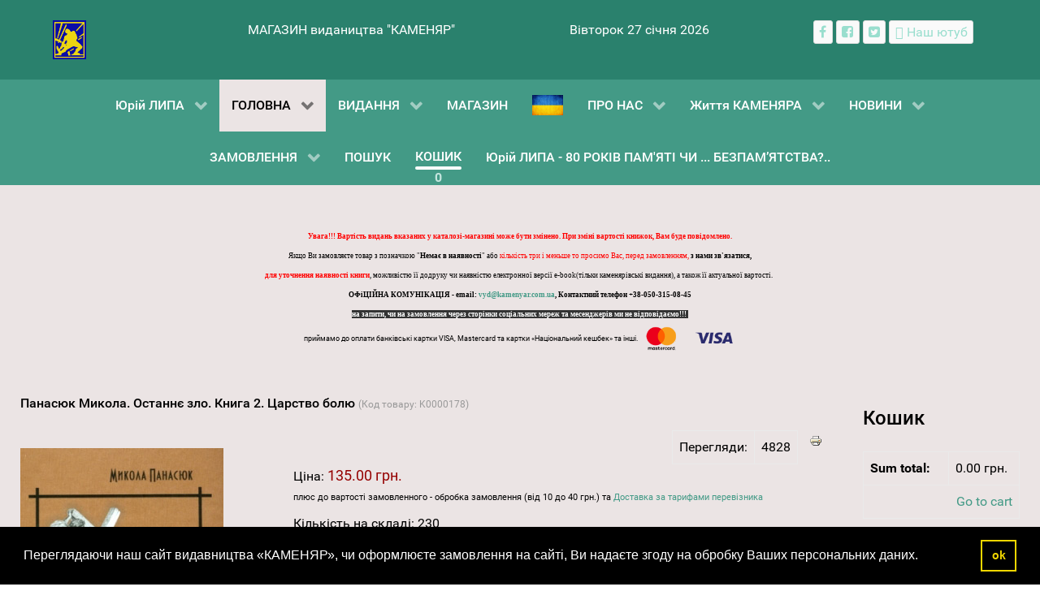

--- FILE ---
content_type: text/html; charset=utf-8
request_url: https://kamenyar.com.ua/component/jshopping/khudozhnia-literatura/panasiuk-mykola-ostannie-zlo-knyha-2-tsarstvo-boliu.html
body_size: 13385
content:
                    <!DOCTYPE html>
<html lang="uk-UA" dir="ltr">
        
<head>
<script>window.видавництво КАМЕНЯР = window.видавництво КАМЕНЯР || [];</script>
<!-- Google Tag Manager JS V.1.0.2 from Tools for Joomla -->
<script>(function(w,d,s,l,i){w[l]=w[l]||[];w[l].push({'gtm.start':
new Date().getTime(),event:'gtm.js'});var f=d.getElementsByTagName(s)[0],
j=d.createElement(s),dl=l!='dataLayer'?'&l='+l:'';j.async=true;j.src=
'//www.googletagmanager.com/gtm.js?id='+i+dl;f.parentNode.insertBefore(j,f);
})(window,document,'script','видавництво КАМЕНЯР',' GTM-KTFRGH2');</script>
<!-- End Google Tag Manager JS -->
    
            <meta name="viewport" content="width=device-width, initial-scale=1.0">
        <meta http-equiv="X-UA-Compatible" content="IE=edge" />
        

                <link rel="icon" type="image/x-icon" href="/images/Marka/marka_2022.gif" />
        
            
         <meta charset="utf-8" />
	<base href="https://kamenyar.com.ua/component/jshopping/khudozhnia-literatura/panasiuk-mykola-ostannie-zlo-knyha-2-tsarstvo-boliu.html" />
	<meta name="keywords" content="Панасюк Микола. Останнє зло. Книга 2. Царство болю [Текст] / Микола Панасюк. — Львів: Каменяр, 2012. — 335 с.  ISBN 978-966-607-228-8" />
	<meta name="rights" content="mig" />
	<meta name="robots" content="max-snippet:-1,max-image-preview:large,max-video-preview:-1" />
	<meta name="description" content="У своєму новому романі, що є другою книгою тетралогії «Останнє зло», сучасний український прозаїк з Волині засобами художнього слова продовжує досліджу­вати глибинні філософські проблеми: Людина і її сутність, Людина і її відповідальність за свої діяння." />
	<title>видавництво КАМЕНЯР - Панасюк Микола. Останнє зло. Книга 2. Царство болю</title>
	<link href="https://www.kamenyar.com.ua/components/com_jshopping/css/default.css" rel="stylesheet" />
	<link href="https://www.kamenyar.com.ua/components/com_jshopping/css/jquery.lightbox.css" rel="stylesheet" />
	<link href="https://www.kamenyar.com.ua/modules/mod_jshopping_basket_ajax/css/style.css" rel="stylesheet" />
	<link href="https://www.kamenyar.com.ua/components/com_jshopping/templates/addons/onestepcheckout/default/css/style.css" rel="stylesheet" />
	<link href="/templates/g5_hydrogen/custom/css/jluikit.min.css" rel="stylesheet" />
	<link href="/media/gantry5/engines/nucleus/css-compiled/nucleus.css" rel="stylesheet" />
	<link href="/templates/g5_hydrogen/custom/css-compiled/hydrogen_11.css?6974ea9b" rel="stylesheet" />
	<link href="/media/gantry5/assets/css/bootstrap-gantry.css" rel="stylesheet" />
	<link href="/media/gantry5/engines/nucleus/css-compiled/joomla.css" rel="stylesheet" />
	<link href="/media/jui/css/icomoon.css" rel="stylesheet" />
	<link href="/media/gantry5/assets/css/font-awesome.min.css" rel="stylesheet" />
	<link href="/templates/g5_hydrogen/custom/css-compiled/hydrogen-joomla_11.css?6974ea9b" rel="stylesheet" />
	<link href="/templates/g5_hydrogen/custom/css-compiled/custom_11.css?6974ea9b" rel="stylesheet" />
	<link href="/templates/g5_hydrogen/custom/css/cookieconsent.min.css" rel="stylesheet" />
	<style>

.tm-socialshare-icon .tm-share-icon a{-webkit-transition:all .5s;-o-transition:all .5s;transition:all .5s;color:#fff}.tm-socialshare-icon .tm-share-icon a:hover{-webkit-filter:saturate(1.2) brightness(1.2);filter:saturate(1.2) brightness(1.2);color:#fff}.tm-socialshare-icon .tm-share-icon .twitter{background-color:#55acee}.tm-socialshare-icon .tm-share-icon .facebook{background-color:#3b5999}.tm-socialshare-icon .tm-share-icon .linkedin{background-color:#0077B5}.tm-socialshare-icon .tm-share-icon .whatsapp{background-color:#25D366}.tm-socialshare-icon .tm-share-icon .telegram{background-color:#2ca5e0}.tm-socialshare-icon .tm-share-icon .mail{background-color:#ea4335}.tm-socialshare-icon .tm-share-icon .digg{background-color:#005be2}.tm-socialshare-icon .tm-share-icon .pinterest{background-color:#bd081c}.tm-socialshare-icon .tm-share-icon .tumblr{background-color:#eb4924}.tm-socialshare-icon .tm-share-icon .reddit{background-color:#ff4500}.tm-socialshare-icon .tm-share-icon .vk{background-color:#4c75a3}.tm-socialshare-icon .tm-share-icon .xing{background-color:#026466}.tm-socialshare-icon .tm-share-icon .weibo{background-color:#df2029}.tm-socialshare-icon .tm-share-icon .renren{background-color:#005EAC}.tm-socialshare-icon .tm-share-icon .skype{background-color:#00AFF0}
#jlsocialshare-3904 .tm-icons > * > a { text-align: center; line-height: 36px;}

	</style>
	<script type="application/json" class="joomla-script-options new">{"csrf.token":"49c6ec30930ea18cbb904374852ac9bb","system.paths":{"root":"","base":""}}</script>
	<script src="/media/system/js/mootools-core.js?59114c371fcc93b0b75e015c6a0c6947"></script>
	<script src="/media/system/js/core.js?59114c371fcc93b0b75e015c6a0c6947"></script>
	<script src="/media/jui/js/jquery.min.js?59114c371fcc93b0b75e015c6a0c6947"></script>
	<script src="/media/jui/js/jquery-noconflict.js?59114c371fcc93b0b75e015c6a0c6947"></script>
	<script src="/media/jui/js/jquery-migrate.min.js?59114c371fcc93b0b75e015c6a0c6947"></script>
	<script src="/media/jui/js/bootstrap.min.js?59114c371fcc93b0b75e015c6a0c6947"></script>
	<script src="https://www.kamenyar.com.ua/components/com_jshopping/js/jquery/jquery.media.js"></script>
	<script src="https://www.kamenyar.com.ua/components/com_jshopping/js/functions.js"></script>
	<script src="https://www.kamenyar.com.ua/components/com_jshopping/js/validateForm.js"></script>
	<script src="https://www.kamenyar.com.ua/components/com_jshopping/js/jquery/jquery.lightbox.js"></script>
	<script src="https://www.kamenyar.com.ua/modules/mod_jshopping_basket_ajax/js/ajax.js"></script>
	<script src="/templates/g5_hydrogen/custom/js/jluikit.min.js"></script>
	<script src="https://www.googletagmanager.com/gtag/js?id=G-75Y2Z1YJE4" async></script>
	<script src="https://www.googletagmanager.com/gtag/js?id=UA-31907284-1" async></script>
	<script src="https://www.googletagmanager.com/gtag/js?id=317916308" async></script>
	<script src="/templates/g5_hydrogen/custom/js/sharer.min.js"></script>
	<script>
function initJSlightBox(){
    jQuery("a.lightbox").lightBox({
        imageLoading: "https://www.kamenyar.com.ua/components/com_jshopping/images/loading.gif",
        imageBtnClose: "https://www.kamenyar.com.ua/components/com_jshopping/images/close.gif",
        imageBtnPrev: "https://www.kamenyar.com.ua/components/com_jshopping/images/prev.gif",
        imageBtnNext: "https://www.kamenyar.com.ua/components/com_jshopping/images/next.gif",
        imageBlank: "https://www.kamenyar.com.ua/components/com_jshopping/images/blank.gif",
        txtImage: "Зображення",
        txtOf: "з"
    });
}
jQuery(function() { initJSlightBox(); });      window.dataLayer = window.dataLayer || [];
      function gtag(){dataLayer.push(arguments);}
      gtag('js', new Date());

      gtag('config', 'G-75Y2Z1YJE4');

                window.dataLayer = window.dataLayer || [];
      function gtag(){dataLayer.push(arguments);}
      gtag('js', new Date());

      gtag('config', 'UA-31907284-1');

          (function(w,d,s,l,i){w[l]=w[l]||[];w[l].push({'gtm.start':
new Date().getTime(),event:'gtm.js'});var f=d.getElementsByTagName(s)[0],
j=d.createElement(s),dl=l!='dataLayer'?'&l='+l:'';j.async=true;j.src=
'https://www.googletagmanager.com/gtm.js?id='+i+dl;f.parentNode.insertBefore(j,f);
})(window,document,'script','dataLayer','GTM-KTFRGH2');      window.dataLayer = window.dataLayer || [];
      function gtag(){dataLayer.push(arguments);}
      gtag('js', new Date());

      gtag('config', '317916308');

          
	</script>

    
                

<!-- BEGIN Advanced Google Analytics - http://deconf.com/advanced-google-analytics-joomla/ -->
<script type="text/javascript">
(function($){
    $(window).load(function() {
            $('a').filter(function() {
				return this.href.match(/.*\.(zip|mp3*|mpe*g|pdf|docx*|pptx*|xlsx*|jpe*g|png|gif|tiff|rar*)(\?.*)?$/);
            }).click(function(e) {
                ga('send','event', 'download', 'click', this.href);
            });
            $('a[href^="mailto"]').click(function(e) {
                ga('send','event', 'email', 'send', this.href);
             });
            var loc = location.host.split('.');
            while (loc.length > 2) { loc.shift(); }
            loc = loc.join('.');
            var localURLs = [
                              loc,
                              'видавництво "КАМЕНЯР"'
                            ];
            $('a[href^="http"]').filter(function() {
			if (!this.href.match(/.*\.(zip|mp3*|mpe*g|pdf|docx*|pptx*|xlsx*|jpe*g|png|gif|tiff|rar*)(\?.*)?$/)){
				for (var i = 0; i < localURLs.length; i++) {
					if (this.href.indexOf(localURLs[i]) == -1) return this.href;
				}
			}
            }).click(function(e) {
                ga('send','event', 'outbound', 'click', this.href);
            });
    });
})(jQuery);
</script>
<script type="text/javascript">
  (function(i,s,o,g,r,a,m){i['GoogleAnalyticsObject']=r;i[r]=i[r]||function(){
  (i[r].q=i[r].q||[]).push(arguments)},i[r].l=1*new Date();a=s.createElement(o),
  m=s.getElementsByTagName(o)[0];a.async=1;a.src=g;m.parentNode.insertBefore(a,m)
  })(window,document,'script','//www.google-analytics.com/analytics.js','ga');
  ga('create', 'G-75Y2Z1YJE4', 'auto');  
  
ga('require', 'displayfeatures');
ga('send', 'pageview');
</script>
<!-- END Advanced Google Analytics -->


</head>

    <body class="gantry site com_jshopping view- no-layout task-view dir-ltr outline-11 g-offcanvas-right g-default g-style-preset1">
<!-- Google Tag Manager iframe V.1.0.2 from Tools for Joomla -->
<noscript><iframe src='//www.googletagmanager.com/ns.html?id= GTM-KTFRGH2'
height='0' width='0' style='display:none;visibility:hidden'></iframe></noscript>
<!-- End Google Tag Manager iframe -->
        
                    

        <div id="g-offcanvas"  data-g-offcanvas-swipe="1" data-g-offcanvas-css3="1">
                        <div class="g-grid">                        

        <div class="g-block size-100">
             <div id="mobile-menu-5868-particle" class="g-content g-particle">            <div id="g-mobilemenu-container" data-g-menu-breakpoint="48rem"></div>
            </div>
        </div>
            </div>
    </div>
        <div id="g-page-surround">
            <div class="g-offcanvas-hide g-offcanvas-toggle" role="navigation" data-offcanvas-toggle aria-controls="g-offcanvas" aria-expanded="false"><i class="fa fa-fw fa-bars"></i></div>                        

                                                        
                <header id="g-header">
                <div class="g-container">                                <div class="g-grid">                        

        <div class="g-block size-20">
             <div id="logo-2902-particle" class="g-content g-particle">            <a href="/" target="_self" title="видавництво &quot;КАМЕНЯР&quot;" aria-label="видавництво &quot;КАМЕНЯР&quot;" rel="home" >
                        <img src="/images/Marka/marka_2022.gif" style="max-height: 48px" alt="видавництво &quot;КАМЕНЯР&quot;" />
            </a>
            </div>
        </div>
                    

        <div class="g-block size-33">
             <div id="custom-3726-particle" class="g-content g-particle">            МАГАЗИН видаництва "КАМЕНЯР"
            </div>
        </div>
                    

        <div class="g-block size-25">
             <div id="date-8348-particle" class="g-content g-particle">            <div class="g-date">
        <span>Вівторок 27 січня 2026</span>
    </div>
            </div>
        </div>
                    

        <div class="g-block size-22">
             <div id="social-9577-particle" class="g-content g-particle">            <div class="g-social social">
                                            <a href="https://www.facebook.com/vyd.kamenyar" target="_blank" rel="noopener noreferrer">
                <span class="fa fa-facebook"></span>                <span class="g-social-text"></span>            </a>
                                            <a href="https://www.facebook.com/profile.php?id=100041387284832" target="_blank" rel="noopener noreferrer">
                <span class="fa fa-facebook-square"></span>                <span class="g-social-text"></span>            </a>
                                            <a href="https://twitter.com/vyd_kamenyar" target="_blank" rel="noopener noreferrer">
                <span class="fa fa-twitter-square"></span>                <span class="g-social-text"></span>            </a>
                                            <a href="https://www.youtube.com/channel/UCMUxS64UlpAiUUnK2KdhqKg" target="_blank" rel="noopener noreferrer" title="Наш ютуб канал" aria-label="Наш ютуб канал">
                <span class="fab fa-youtube"></span>                <span class="g-social-text">Наш ютуб</span>            </a>
            </div>
            </div>
        </div>
            </div>
            </div>
        
    </header>
                                                    
                <section id="g-navigation">
                <div class="g-container">                                <div class="g-grid">                        

        <div class="g-block size-100">
             <div id="menu-8991-particle" class="g-content g-particle">            <nav class="g-main-nav" data-g-hover-expand="true">
        <ul class="g-toplevel">
                                                                                                                
        
                
        
                
        
        <li class="g-menu-item g-menu-item-type-alias g-menu-item-797 g-parent g-standard g-menu-item-link-parent ">
                            <a class="g-menu-item-container" href="/lypa.html">
                                                                <span class="g-menu-item-content">
                                    <span class="g-menu-item-title">Юрій ЛИПА</span>
            
                    </span>
                    <span class="g-menu-parent-indicator" data-g-menuparent=""></span>                            </a>
                                                                            <ul class="g-dropdown g-inactive g-zoom g-dropdown-right">
            <li class="g-dropdown-column">
                        <div class="g-grid">
                        <div class="g-block size-100">
            <ul class="g-sublevel">
                <li class="g-level-1 g-go-back">
                    <a class="g-menu-item-container" href="#" data-g-menuparent=""><span>Back</span></a>
                </li>
                                                                                                                    
        
                
        
                
        
        <li class="g-menu-item g-menu-item-type-component g-menu-item-798  ">
                            <a class="g-menu-item-container" href="https://kamenyar.com.ua/lypa-2024/yurii-lypa-80-rokiw-pamati.html">
                                                                <span class="g-menu-item-content">
                                    <span class="g-menu-item-title">Юрій ЛИПА - 80 РОКІВ ПАМ&#039;ЯТІ ЧИ ... БЕЗПАМ’ЯТСТВА?..</span>
            
                    </span>
                                                </a>
                                </li>
    
                                                                                                
        
                
        
                
        
        <li class="g-menu-item g-menu-item-type-url g-menu-item-837  ">
                            <a class="g-menu-item-container" href="https://www.kamenyar.com.ua/shop.html#sort=created_date&amp;sortdir=desc&amp;attr.cat.value=36&amp;limiter=27&amp;page=1">
                                                                <span class="g-menu-item-content">
                                    <span class="g-menu-item-title">Книги ЮРІЯ ЛИПИ</span>
            
                    </span>
                                                </a>
                                </li>
    
                                                                                                
        
                
        
                
        
        <li class="g-menu-item g-menu-item-type-component g-menu-item-884  ">
                            <a class="g-menu-item-container" href="https://kamenyar.com.ua/lypa-2024/lypa-wirschi.html">
                                                                <span class="g-menu-item-content">
                                    <span class="g-menu-item-title">Юрій ЛИПА — Вірші</span>
            
                    </span>
                                                </a>
                                </li>
    
    
            </ul>
        </div>
            </div>

            </li>
        </ul>
            </li>
    
                                                                                                
        
                
        
                
        
        <li class="g-menu-item g-menu-item-type-component g-menu-item-115 g-parent active g-standard g-menu-item-link-parent ">
                            <a class="g-menu-item-container" href="https://kamenyar.com.ua/">
                                                                <span class="g-menu-item-content">
                                    <span class="g-menu-item-title">ГОЛОВНА</span>
            
                    </span>
                    <span class="g-menu-parent-indicator" data-g-menuparent=""></span>                            </a>
                                                                            <ul class="g-dropdown g-inactive g-zoom g-dropdown-center">
            <li class="g-dropdown-column">
                        <div class="g-grid">
                        <div class="g-block size-100">
            <ul class="g-sublevel">
                <li class="g-level-1 g-go-back">
                    <a class="g-menu-item-container" href="#" data-g-menuparent=""><span>Back</span></a>
                </li>
                                                                                                                    
        
                
        
                
        
        <li class="g-menu-item g-menu-item-type-component g-menu-item-705  ">
                            <a class="g-menu-item-container" href="https://kamenyar.com.ua/holovna/maps.html">
                                                                <span class="g-menu-item-content">
                                    <span class="g-menu-item-title">Карта сайту</span>
            
                    </span>
                                                </a>
                                </li>
    
                                                                                                
        
                
        
                
        
        <li class="g-menu-item g-menu-item-type-component g-menu-item-489  ">
                            <a class="g-menu-item-container" href="https://kamenyar.com.ua/holovna/pidtryka-kamenyara-3.html">
                                                                <span class="g-menu-item-content">
                                    <span class="g-menu-item-title">ПІДТРИКА &quot;КАМЕНЯРа&quot;</span>
            
                    </span>
                                                </a>
                                </li>
    
    
            </ul>
        </div>
            </div>

            </li>
        </ul>
            </li>
    
                                                                                                
        
                
        
                
        
        <li class="g-menu-item g-menu-item-type-component g-menu-item-116 g-parent g-fullwidth g-menu-item-link-parent " style="position: relative;">
                            <a class="g-menu-item-container" href="https://kamenyar.com.ua/nashi-vydannya.html">
                                                                <span class="g-menu-item-content">
                                    <span class="g-menu-item-title">ВИДАННЯ</span>
            
                    </span>
                    <span class="g-menu-parent-indicator" data-g-menuparent=""></span>                            </a>
                                                                            <ul class="g-dropdown g-inactive g-zoom g-dropdown-center" style="width:600px;" data-g-item-width="600px">
            <li class="g-dropdown-column">
                        <div class="g-grid">
                        <div class="g-block size-33">
            <ul class="g-sublevel">
                <li class="g-level-1 g-go-back">
                    <a class="g-menu-item-container" href="#" data-g-menuparent=""><span>Back</span></a>
                </li>
                                                                                                                    
        
                
        
                
        
        <li class="g-menu-item g-menu-item-type-component g-menu-item-858  ">
                            <a class="g-menu-item-container" href="https://kamenyar.com.ua/nashi-vydannya/vydannya-2025.html">
                                                                <span class="g-menu-item-content">
                                    <span class="g-menu-item-title">ВИДАННЯ 2025</span>
            
                    </span>
                                                </a>
                                </li>
    
                                                                                                
        
                
        
                
        
        <li class="g-menu-item g-menu-item-type-component g-menu-item-695  ">
                            <a class="g-menu-item-container" href="https://kamenyar.com.ua/nashi-vydannya/vydannya-2024.html">
                                                                <span class="g-menu-item-content">
                                    <span class="g-menu-item-title">ВИДАННЯ 2024</span>
            
                    </span>
                                                </a>
                                </li>
    
                                                                                                
        
                
        
                
        
        <li class="g-menu-item g-menu-item-type-component g-menu-item-588  ">
                            <a class="g-menu-item-container" href="https://kamenyar.com.ua/nashi-vydannya/vydannya-2023.html">
                                                                <span class="g-menu-item-content">
                                    <span class="g-menu-item-title">ВИДАННЯ 2023</span>
            
                    </span>
                                                </a>
                                </li>
    
                                                                                                
        
                
        
                
        
        <li class="g-menu-item g-menu-item-type-component g-menu-item-322  ">
                            <a class="g-menu-item-container" href="https://kamenyar.com.ua/nashi-vydannya/vydannya-2022.html">
                                                                <span class="g-menu-item-content">
                                    <span class="g-menu-item-title">ВИДАННЯ 2022</span>
            
                    </span>
                                                </a>
                                </li>
    
    
            </ul>
        </div>
                <div class="g-block size-33">
            <ul class="g-sublevel">
                <li class="g-level-1 g-go-back">
                    <a class="g-menu-item-container" href="#" data-g-menuparent=""><span>Back</span></a>
                </li>
                                                                                                                    
        
                
        
                
        
        <li class="g-menu-item g-menu-item-type-component g-menu-item-123  ">
                            <a class="g-menu-item-container" href="https://kamenyar.com.ua/nashi-vydannya/vydannya-2021.html">
                                                                <span class="g-menu-item-content">
                                    <span class="g-menu-item-title">ВИДАННЯ 2021</span>
            
                    </span>
                                                </a>
                                </li>
    
                                                                                                
        
                
        
                
        
        <li class="g-menu-item g-menu-item-type-component g-menu-item-122  ">
                            <a class="g-menu-item-container" href="https://kamenyar.com.ua/nashi-vydannya/vydannya-2020.html">
                                                                <span class="g-menu-item-content">
                                    <span class="g-menu-item-title">ВИДАННЯ 2020</span>
            
                    </span>
                                                </a>
                                </li>
    
                                                                                                
        
                
        
                
        
        <li class="g-menu-item g-menu-item-type-component g-menu-item-121  ">
                            <a class="g-menu-item-container" href="https://kamenyar.com.ua/nashi-vydannya/vydannya-2019.html">
                                                                <span class="g-menu-item-content">
                                    <span class="g-menu-item-title">ВИДАННЯ 2019</span>
            
                    </span>
                                                </a>
                                </li>
    
                                                                                                
        
                
        
                
        
        <li class="g-menu-item g-menu-item-type-component g-menu-item-263  ">
                            <a class="g-menu-item-container" href="https://kamenyar.com.ua/nashi-vydannya/poshuk.html">
                                                                <span class="g-menu-item-content">
                                    <span class="g-menu-item-title">ПОШУК</span>
            
                    </span>
                                                </a>
                                </li>
    
    
            </ul>
        </div>
                <div class="g-block size-34">
            <ul class="g-sublevel">
                <li class="g-level-1 g-go-back">
                    <a class="g-menu-item-container" href="#" data-g-menuparent=""><span>Back</span></a>
                </li>
                                                                                                                    
        
                
        
                
        
        <li class="g-menu-item g-menu-item-type-component g-menu-item-120  ">
                            <a class="g-menu-item-container" href="https://kamenyar.com.ua/nashi-vydannya/vydannya-2018.html">
                                                                <span class="g-menu-item-content">
                                    <span class="g-menu-item-title">ВИДАННЯ 2018</span>
            
                    </span>
                                                </a>
                                </li>
    
                                                                                                
        
                
        
                
        
        <li class="g-menu-item g-menu-item-type-component g-menu-item-119  ">
                            <a class="g-menu-item-container" href="https://kamenyar.com.ua/nashi-vydannya/vydannya-2017.html">
                                                                <span class="g-menu-item-content">
                                    <span class="g-menu-item-title">ВИДАННЯ 2017</span>
            
                    </span>
                                                </a>
                                </li>
    
                                                                                                
        
                
        
                
        
        <li class="g-menu-item g-menu-item-type-component g-menu-item-118  ">
                            <a class="g-menu-item-container" href="https://kamenyar.com.ua/nashi-vydannya/vydannya-2011-2016.html">
                                                                <span class="g-menu-item-content">
                                    <span class="g-menu-item-title">ВИДАННЯ 2011 - 2016</span>
            
                    </span>
                                                </a>
                                </li>
    
                                                                                                
        
                
        
                
        
        <li class="g-menu-item g-menu-item-type-component g-menu-item-117  ">
                            <a class="g-menu-item-container" href="https://kamenyar.com.ua/nashi-vydannya/vydannya-1993-2010.html">
                                                                <span class="g-menu-item-content">
                                    <span class="g-menu-item-title">ВИДАННЯ 1993 - 2010</span>
            
                    </span>
                                                </a>
                                </li>
    
    
            </ul>
        </div>
            </div>

            </li>
        </ul>
            </li>
    
                                                                                                
        
                
        
                
        
        <li class="g-menu-item g-menu-item-type-component g-menu-item-171 g-fullwidth  " style="position: relative;">
                            <a class="g-menu-item-container" href="https://kamenyar.com.ua/shop.html">
                                                                <span class="g-menu-item-content">
                                    <span class="g-menu-item-title">МАГАЗИН</span>
            
                    </span>
                                                </a>
                                </li>
    
                                                                                                
        
                
        
                
        
        <li class="g-menu-item g-menu-item-type-particle g-menu-item-396 g-standard  ">
                            <div class="g-menu-item-container" data-g-menuparent="">                                                                                        
            <div class="menu-item-particle">
                            
            <a href="/donate.html" target="_blank" title="" aria-label=""  >
                        <img src="/images/Marka/prapor.jpg" style="max-height: 25px" alt="" />
            </a>    </div>
    
                                                                    </div>                    </li>
    
                                                                                                
        
                
        
                
        
        <li class="g-menu-item g-menu-item-type-component g-menu-item-129 g-parent g-standard g-menu-item-link-parent ">
                            <a class="g-menu-item-container" href="https://kamenyar.com.ua/pro-nas.html">
                                                                <span class="g-menu-item-content">
                                    <span class="g-menu-item-title">ПРО НАС</span>
            
                    </span>
                    <span class="g-menu-parent-indicator" data-g-menuparent=""></span>                            </a>
                                                                            <ul class="g-dropdown g-inactive g-zoom g-dropdown-center">
            <li class="g-dropdown-column">
                        <div class="g-grid">
                        <div class="g-block size-100">
            <ul class="g-sublevel">
                <li class="g-level-1 g-go-back">
                    <a class="g-menu-item-container" href="#" data-g-menuparent=""><span>Back</span></a>
                </li>
                                                                                                                    
        
                
        
                
        
        <li class="g-menu-item g-menu-item-type-component g-menu-item-130  ">
                            <a class="g-menu-item-container" href="https://kamenyar.com.ua/pro-nas/kontakty.html">
                                                                <span class="g-menu-item-content">
                                    <span class="g-menu-item-title">КОНТАКТИ</span>
            
                    </span>
                                                </a>
                                </li>
    
                                                                                                
        
                
        
                
        
        <li class="g-menu-item g-menu-item-type-component g-menu-item-131  ">
                            <a class="g-menu-item-container" href="https://kamenyar.com.ua/pro-nas/posluhy.html">
                                                                <span class="g-menu-item-content">
                                    <span class="g-menu-item-title">ПОСЛУГИ</span>
            
                    </span>
                                                </a>
                                </li>
    
                                                                                                
        
                
        
                
        
        <li class="g-menu-item g-menu-item-type-component g-menu-item-133 g-parent g-menu-item-link-parent ">
                            <a class="g-menu-item-container" href="https://kamenyar.com.ua/pro-nas/diyalnist-vydavnytstva.html">
                                                                <span class="g-menu-item-content">
                                    <span class="g-menu-item-title">ДІЯЛЬНІСТЬ</span>
            
                    </span>
                    <span class="g-menu-parent-indicator" data-g-menuparent=""></span>                            </a>
                                                                            <ul class="g-dropdown g-inactive g-zoom g-dropdown-right">
            <li class="g-dropdown-column">
                        <div class="g-grid">
                        <div class="g-block size-100">
            <ul class="g-sublevel">
                <li class="g-level-2 g-go-back">
                    <a class="g-menu-item-container" href="#" data-g-menuparent=""><span>Back</span></a>
                </li>
                                                                                                                    
        
                
        
                
        
        <li class="g-menu-item g-menu-item-type-component g-menu-item-134  ">
                            <a class="g-menu-item-container" href="https://kamenyar.com.ua/pro-nas/diyalnist-vydavnytstva/zagalna-informatsiya-kamenyar.html">
                                                                <span class="g-menu-item-content">
                                    <span class="g-menu-item-title">ЗАГАЛЬНА ІНФОРМАЦІЯ</span>
            
                    </span>
                                                </a>
                                </li>
    
                                                                                                
        
                
        
                
        
        <li class="g-menu-item g-menu-item-type-component g-menu-item-135  ">
                            <a class="g-menu-item-container" href="https://kamenyar.com.ua/pro-nas/diyalnist-vydavnytstva/vyrobnycha-diyalnist.html">
                                                                <span class="g-menu-item-content">
                                    <span class="g-menu-item-title">ВИРОБНИЧА ДІЯЛЬНІСТЬ</span>
            
                    </span>
                                                </a>
                                </li>
    
                                                                                                
        
                
        
                
        
        <li class="g-menu-item g-menu-item-type-component g-menu-item-136  ">
                            <a class="g-menu-item-container" href="https://kamenyar.com.ua/pro-nas/diyalnist-vydavnytstva/ekonomichno-finansovyj-rezultat.html">
                                                                <span class="g-menu-item-content">
                                    <span class="g-menu-item-title">ЕКОНОМІЧНО-ФІНАНСОВИЙ РЕЗУЛЬТАТ</span>
            
                    </span>
                                                </a>
                                </li>
    
    
            </ul>
        </div>
            </div>

            </li>
        </ul>
            </li>
    
                                                                                                
        
                
        
                
        
        <li class="g-menu-item g-menu-item-type-component g-menu-item-485  ">
                            <a class="g-menu-item-container" href="/pro-nas/donate1.html">
                                                                <span class="g-menu-item-content">
                                    <span class="g-menu-item-title">ПІДТРИКА &quot;КАМЕНЯРа&quot;</span>
            
                    </span>
                                                </a>
                                </li>
    
    
            </ul>
        </div>
            </div>

            </li>
        </ul>
            </li>
    
                                                                                                
        
                
        
                
        
        <li class="g-menu-item g-menu-item-type-component g-menu-item-706 g-parent g-standard g-menu-item-link-parent ">
                            <a class="g-menu-item-container" href="https://kamenyar.com.ua/kamenyar-live.html">
                                                                <span class="g-menu-item-content">
                                    <span class="g-menu-item-title">Життя КАМЕНЯРА</span>
            
                    </span>
                    <span class="g-menu-parent-indicator" data-g-menuparent=""></span>                            </a>
                                                                            <ul class="g-dropdown g-inactive g-zoom g-dropdown-right">
            <li class="g-dropdown-column">
                        <div class="g-grid">
                        <div class="g-block size-100">
            <ul class="g-sublevel">
                <li class="g-level-1 g-go-back">
                    <a class="g-menu-item-container" href="#" data-g-menuparent=""><span>Back</span></a>
                </li>
                                                                                                                    
        
                
        
                
        
        <li class="g-menu-item g-menu-item-type-component g-menu-item-466 g-parent g-menu-item-link-parent ">
                            <a class="g-menu-item-container" href="https://kamenyar.com.ua/kamenyar-live/kamenyarivski-zustrichi.html">
                                                                <span class="g-menu-item-content">
                                    <span class="g-menu-item-title">КАМЕНЯРІВСЬКІ ЗУСТРІЧІ</span>
            
                    </span>
                    <span class="g-menu-parent-indicator" data-g-menuparent=""></span>                            </a>
                                                                            <ul class="g-dropdown g-inactive g-zoom g-dropdown-right">
            <li class="g-dropdown-column">
                        <div class="g-grid">
                        <div class="g-block size-100">
            <ul class="g-sublevel">
                <li class="g-level-2 g-go-back">
                    <a class="g-menu-item-container" href="#" data-g-menuparent=""><span>Back</span></a>
                </li>
                                                                                                                    
        
                
        
                
        
        <li class="g-menu-item g-menu-item-type-component g-menu-item-137  ">
                            <a class="g-menu-item-container" href="https://kamenyar.com.ua/kamenyar-live/kamenyarivski-zustrichi/knyzhkova-polytsya.html">
                                                                <span class="g-menu-item-content">
                                    <span class="g-menu-item-title">КНИЖКОВА ПОЛИЦЯ</span>
            
                    </span>
                                                </a>
                                </li>
    
                                                                                                
        
                
        
                
        
        <li class="g-menu-item g-menu-item-type-component g-menu-item-138  ">
                            <a class="g-menu-item-container" href="https://kamenyar.com.ua/kamenyar-live/kamenyarivski-zustrichi/knyzhkova-polytsya-2020.html">
                                                                <span class="g-menu-item-content">
                                    <span class="g-menu-item-title">Книжкова полиця 2020</span>
            
                    </span>
                                                </a>
                                </li>
    
                                                                                                
        
                
        
                
        
        <li class="g-menu-item g-menu-item-type-component g-menu-item-139  ">
                            <a class="g-menu-item-container" href="https://kamenyar.com.ua/kamenyar-live/kamenyarivski-zustrichi/knyzhkova-polytsya-2019.html">
                                                                <span class="g-menu-item-content">
                                    <span class="g-menu-item-title">Книжкова полиця 2019</span>
            
                    </span>
                                                </a>
                                </li>
    
    
            </ul>
        </div>
            </div>

            </li>
        </ul>
            </li>
    
                                                                                                
        
                
        
                
        
        <li class="g-menu-item g-menu-item-type-component g-menu-item-756  ">
                            <a class="g-menu-item-container" href="https://kamenyar.com.ua/kamenyar-live/book-def-ukr.html">
                                                                <span class="g-menu-item-content">
                                    <span class="g-menu-item-title">Книга в обороні України</span>
            
                    </span>
                                                </a>
                                </li>
    
                                                                                                
        
                
        
                
        
        <li class="g-menu-item g-menu-item-type-component g-menu-item-504 g-parent g-menu-item-link-parent ">
                            <a class="g-menu-item-container" href="https://kamenyar.com.ua/kamenyar-live/vydatni-ukraintsi.html">
                                                                <span class="g-menu-item-content">
                                    <span class="g-menu-item-title">ВИДАТНІ УКРАЇНЦІ</span>
            
                    </span>
                    <span class="g-menu-parent-indicator" data-g-menuparent=""></span>                            </a>
                                                                            <ul class="g-dropdown g-inactive g-zoom g-dropdown-right">
            <li class="g-dropdown-column">
                        <div class="g-grid">
                        <div class="g-block size-100">
            <ul class="g-sublevel">
                <li class="g-level-2 g-go-back">
                    <a class="g-menu-item-container" href="#" data-g-menuparent=""><span>Back</span></a>
                </li>
                                                                                                                    
        
                
        
                
        
        <li class="g-menu-item g-menu-item-type-component g-menu-item-505  ">
                            <a class="g-menu-item-container" href="https://kamenyar.com.ua/kamenyar-live/vydatni-ukraintsi/ivan-kernytskyi.html">
                                                                <span class="g-menu-item-content">
                                    <span class="g-menu-item-title">Іван Керницький</span>
            
                    </span>
                                                </a>
                                </li>
    
                                                                                                
        
                
        
                
        
        <li class="g-menu-item g-menu-item-type-component g-menu-item-887  ">
                            <a class="g-menu-item-container" href="https://kamenyar.com.ua/kamenyar-live/vydatni-ukraintsi/ivan-lypa.html">
                                                                <span class="g-menu-item-content">
                                    <span class="g-menu-item-title">Іван Липа</span>
            
                    </span>
                                                </a>
                                </li>
    
                                                                                                
        
                
        
                
        
        <li class="g-menu-item g-menu-item-type-component g-menu-item-748  ">
                            <a class="g-menu-item-container" href="https://kamenyar.com.ua/kamenyar-live/vydatni-ukraintsi/galyna-lypa.html">
                                                                <span class="g-menu-item-content">
                                    <span class="g-menu-item-title">Галина-Захарясевич-Липа</span>
            
                    </span>
                                                </a>
                                </li>
    
                                                                                                
        
                
        
                
        
        <li class="g-menu-item g-menu-item-type-component g-menu-item-507 g-parent g-menu-item-link-parent ">
                            <a class="g-menu-item-container" href="https://kamenyar.com.ua/kamenyar-live/vydatni-ukraintsi/yurii-lypa.html">
                                                                <span class="g-menu-item-content">
                                    <span class="g-menu-item-title">Юрій Липа</span>
            
                    </span>
                    <span class="g-menu-parent-indicator" data-g-menuparent=""></span>                            </a>
                                                                            <ul class="g-dropdown g-inactive g-zoom g-dropdown-right">
            <li class="g-dropdown-column">
                        <div class="g-grid">
                        <div class="g-block size-100">
            <ul class="g-sublevel">
                <li class="g-level-3 g-go-back">
                    <a class="g-menu-item-container" href="#" data-g-menuparent=""><span>Back</span></a>
                </li>
                                                                                                                    
        
                
        
                
        
        <li class="g-menu-item g-menu-item-type-alias g-menu-item-836  ">
                            <a class="g-menu-item-container" href="/lypa-2024/yurii-lypa-80-rokiw-pamati.html">
                                                                <span class="g-menu-item-content">
                                    <span class="g-menu-item-title">Юрій ЛИПА - 80 РОКІВ ПАМ&#039;ЯТІ ЧИ ... БЕЗПАМ’ЯТСТВА?..</span>
            
                    </span>
                                                </a>
                                </li>
    
    
            </ul>
        </div>
            </div>

            </li>
        </ul>
            </li>
    
                                                                                                
        
                
        
                
        
        <li class="g-menu-item g-menu-item-type-component g-menu-item-813  ">
                            <a class="g-menu-item-container" href="https://kamenyar.com.ua/kamenyar-live/vydatni-ukraintsi/lesya-ukrainka.html">
                                                                <span class="g-menu-item-content">
                                    <span class="g-menu-item-title">Леся Українка</span>
            
                    </span>
                                                </a>
                                </li>
    
                                                                                                
        
                
        
                
        
        <li class="g-menu-item g-menu-item-type-component g-menu-item-885  ">
                            <a class="g-menu-item-container" href="https://kamenyar.com.ua/kamenyar-live/vydatni-ukraintsi/franko.html">
                                                                <span class="g-menu-item-content">
                                    <span class="g-menu-item-title">Іван Франко</span>
            
                    </span>
                                                </a>
                                </li>
    
                                                                                                
        
                
        
                
        
        <li class="g-menu-item g-menu-item-type-component g-menu-item-886  ">
                            <a class="g-menu-item-container" href="https://kamenyar.com.ua/kamenyar-live/vydatni-ukraintsi/taras-shevchenko.html">
                                                                <span class="g-menu-item-content">
                                    <span class="g-menu-item-title">Тарас Шевченко</span>
            
                    </span>
                                                </a>
                                </li>
    
                                                                                                
        
                
        
                
        
        <li class="g-menu-item g-menu-item-type-component g-menu-item-674  ">
                            <a class="g-menu-item-container" href="https://kamenyar.com.ua/kamenyar-live/vydatni-ukraintsi/sofiia-karaffa-korbut.html">
                                                                <span class="g-menu-item-content">
                                    <span class="g-menu-item-title">Софія Караффа-Корбут</span>
            
                    </span>
                                                </a>
                                </li>
    
    
            </ul>
        </div>
            </div>

            </li>
        </ul>
            </li>
    
                                                                                                
        
                
        
                
        
        <li class="g-menu-item g-menu-item-type-component g-menu-item-754  ">
                            <a class="g-menu-item-container" href="https://kamenyar.com.ua/kamenyar-live/tsikavynky.html">
                                                                <span class="g-menu-item-content">
                                    <span class="g-menu-item-title">Цікавинки</span>
            
                    </span>
                                                </a>
                                </li>
    
                                                                                                
        
                
        
                
        
        <li class="g-menu-item g-menu-item-type-alias g-menu-item-764  ">
                            <a class="g-menu-item-container" href="/lypa.html">
                                                                <span class="g-menu-item-content">
                                    <span class="g-menu-item-title">Юрій ЛИПА</span>
            
                    </span>
                                                </a>
                                </li>
    
                                                                                                
        
                
        
                
        
        <li class="g-menu-item g-menu-item-type-component g-menu-item-812 g-parent g-menu-item-link-parent ">
                            <a class="g-menu-item-container" href="https://kamenyar.com.ua/kamenyar-live/herbert.html">
                                                                <span class="g-menu-item-content">
                                    <span class="g-menu-item-title">Збіґнєв Герберт</span>
            
                    </span>
                    <span class="g-menu-parent-indicator" data-g-menuparent=""></span>                            </a>
                                                                            <ul class="g-dropdown g-inactive g-zoom g-dropdown-right">
            <li class="g-dropdown-column">
                        <div class="g-grid">
                        <div class="g-block size-100">
            <ul class="g-sublevel">
                <li class="g-level-2 g-go-back">
                    <a class="g-menu-item-container" href="#" data-g-menuparent=""><span>Back</span></a>
                </li>
                                                                                                                    
        
                
        
                
        
        <li class="g-menu-item g-menu-item-type-alias g-menu-item-827  ">
                            <a class="g-menu-item-container" href="/kamenyar-live/herbert.html">
                                                                <span class="g-menu-item-content">
                                    <span class="g-menu-item-title">100-років з дня народження Збіґнєва Герберта (Zbignew HERBERT)</span>
            
                    </span>
                                                </a>
                                </li>
    
    
            </ul>
        </div>
            </div>

            </li>
        </ul>
            </li>
    
    
            </ul>
        </div>
            </div>

            </li>
        </ul>
            </li>
    
                                                                                                
        
                
        
                
        
        <li class="g-menu-item g-menu-item-type-component g-menu-item-144 g-parent g-fullwidth g-menu-item-link-parent " style="position: relative;">
                            <a class="g-menu-item-container" href="https://kamenyar.com.ua/novyny.html">
                                                                <span class="g-menu-item-content">
                                    <span class="g-menu-item-title">НОВИНИ</span>
            
                    </span>
                    <span class="g-menu-parent-indicator" data-g-menuparent=""></span>                            </a>
                                                                            <ul class="g-dropdown g-inactive g-zoom g-dropdown-center" style="width:200px;" data-g-item-width="200px">
            <li class="g-dropdown-column">
                        <div class="g-grid">
                        <div class="g-block size-100">
            <ul class="g-sublevel">
                <li class="g-level-1 g-go-back">
                    <a class="g-menu-item-container" href="#" data-g-menuparent=""><span>Back</span></a>
                </li>
                                                                                                                    
        
                
        
                
        
        <li class="g-menu-item g-menu-item-type-alias g-menu-item-852  ">
                            <a class="g-menu-item-container" href="/kamenyar-live/tsikavynky.html">
                                                                <span class="g-menu-item-content">
                                    <span class="g-menu-item-title">Цікаві ФАКТИ</span>
            
                    </span>
                                                </a>
                                </li>
    
    
            </ul>
        </div>
            </div>

            </li>
        </ul>
            </li>
    
    
        </ul>
    </nav>
            </div>
        </div>
            </div>
                            <div class="g-grid">                        

        <div class="g-block size-15">
             <div class="spacer"></div>
        </div>
                    

        <div class="g-block size-70">
             <div id="menu-7813-particle" class="g-content g-particle">            <nav class="g-main-nav" data-g-hover-expand="true">
        <ul class="g-toplevel">
                                                                                                                
        
                
        
                
        
        <li class="g-menu-item g-menu-item-type-component g-menu-item-574 g-parent g-standard g-menu-item-link-parent " style="position: relative;">
                            <a class="g-menu-item-container" href="https://kamenyar.com.ua/zamovlennya.html">
                                                                <span class="g-menu-item-content">
                                    <span class="g-menu-item-title">ЗАМОВЛЕННЯ</span>
            
                    </span>
                    <span class="g-menu-parent-indicator" data-g-menuparent=""></span>                            </a>
                                                                            <ul class="g-dropdown g-inactive g-zoom g-dropdown-right" style="width:270px;" data-g-item-width="270px">
            <li class="g-dropdown-column">
                        <div class="g-grid">
                        <div class="g-block size-100">
            <ul class="g-sublevel">
                <li class="g-level-1 g-go-back">
                    <a class="g-menu-item-container" href="#" data-g-menuparent=""><span>Back</span></a>
                </li>
                                                                                                                    
        
                
        
                
        
        <li class="g-menu-item g-menu-item-type-component g-menu-item-348  ">
                            <a class="g-menu-item-container" href="https://kamenyar.com.ua/zamovlennya/oformennya-zamovlennya.html">
                                                                <span class="g-menu-item-content">
                                    <span class="g-menu-item-title">ОФОРМЛЕННЯ ЗАМОВЛЕННЯ</span>
            
                    </span>
                                                </a>
                                </li>
    
                                                                                                
        
                
        
                
        
        <li class="g-menu-item g-menu-item-type-component g-menu-item-758  ">
                            <a class="g-menu-item-container" href="https://kamenyar.com.ua/zamovlennya/pay.html">
                                                                <span class="g-menu-item-content">
                                    <span class="g-menu-item-title">ОПЛАТА ЗАМОВЛЕННЯ</span>
            
                    </span>
                                                </a>
                                </li>
    
                                                                                                
        
                
        
                
        
        <li class="g-menu-item g-menu-item-type-component g-menu-item-341  ">
                            <a class="g-menu-item-container" href="https://kamenyar.com.ua/zamovlennya/spysok-vpodoban.html">
                                                                <span class="g-menu-item-content">
                                    <span class="g-menu-item-title">Список вподобань</span>
            
                    </span>
                                                </a>
                                </li>
    
                                                                                                
        
                
        
                
        
        <li class="g-menu-item g-menu-item-type-component g-menu-item-576  ">
                            <a class="g-menu-item-container" href="https://kamenyar.com.ua/zamovlennya/reestraciya.html">
                                                                <span class="g-menu-item-content">
                                    <span class="g-menu-item-title">Вхід</span>
            
                    </span>
                                                </a>
                                </li>
    
    
            </ul>
        </div>
            </div>

            </li>
        </ul>
            </li>
    
                                                                                                
        
                
        
                
        
        <li class="g-menu-item g-menu-item-type-component g-menu-item-347 g-standard  ">
                            <a class="g-menu-item-container" href="https://kamenyar.com.ua/poshuk.html">
                                                                <span class="g-menu-item-content">
                                    <span class="g-menu-item-title">ПОШУК</span>
            
                    </span>
                                                </a>
                                </li>
    
                                                                                                
        
                
        
                
        
        <li class="g-menu-item g-menu-item-type-particle g-menu-item-571 g-standard  ">
                            <div class="g-menu-item-container" data-g-menuparent="">                                                                                        
            <div class="menu-item-particle">
            <div class="platform-content"><article class="moduletable ">
							<div class="g-title">КОШИК</div>
						<style type="text/css">
#basket_store{	
	background-color: #ffffff;
	border: 0px solid #000000;
	border-radius: 4px;
	width: 100%;
	min-width: 4px;
}
#basket_1{
	background:url(/modules/mod_jshopping_basket_ajax/img/basket_ajax.png) no-repeat scroll 0 0;
	width: 54px;
	height: 2px;
}
#basket_2{
	background:url(/) no-repeat scroll 0 0;
	width: 0px;
	height: 0px;
}
#basket_3{
	width: 55px;
	height: 2px;
}
.carttext{
    float: right;
	padding: 0px 0px;
	font-size: 16px;
	color: #ff0000;
}
a#basket_right{
	float: right;
}
a#basket_left{
	float: left;
}
#basket_1, #basket_2, #basket_3, #basket_right, #basket_left{
	font-size: 16px;
	color: #ff0000;
}
.basket_list{
	border: 1px solid #000000;
	background-color: #439a86;
	border-radius: 4px;
}
.basket_content{
	width: 300px;
}
.basket_rows {
	max-height: 500px;
}
.basket_img img{
    margin: 0px 3px 10px 0px;
	width: 80px;
}
</style>
<div id="basket_store">
<a id="basket_3" class="basket_icon hasTooltip" data-placement="" href="/component/jshopping/cart/view.html?Itemid=0" title="Перейти до кошику">0</a>
<div class="basket_content">
</div>
</div>
<div class="no_display">
<span class="datac-one">https://www.kamenyar.com.ua/</span>
<span class="datac-uic">/component/jshopping/cart/view.html?Itemid=0</span>
<span class="datac-urp">/component/jshopping/product/view.html?Itemid=0</span>
<span class="datac-udl">/component/jshopping/cart/delete.html?Itemid=0</span>
<span class="datac-tip">https://www.kamenyar.com.ua/components/com_jshopping/files/img_products</span>
<span class="datac-vpp">2</span>
<span class="datac-hcc"><span class="currencycode">грн.</span></span>
<span class="datac-tac">✔ Товар у кошику</span>
<span class="datac-tic">Товар доданий до кошика</span>
<span class="datac-tgc">Перейти до кошику</span>
<span class="datac-tdl">Видалити</span>
<span class="datac-tpc">Книжок:</span>
<span class="datac-tps">на суму</span>
<span class="datac-ter">Кількість товару обмежена!</span>
</div>
		</article></div>
    </div>
    
                                                                    </div>                    </li>
    
                                                                                                
        
                
        
                
        
        <li class="g-menu-item g-menu-item-type-alias g-menu-item-810 g-standard  ">
                            <a class="g-menu-item-container" href="/lypa-2024/yurii-lypa-80-rokiw-pamati.html">
                                                                <span class="g-menu-item-content">
                                    <span class="g-menu-item-title">Юрій ЛИПА - 80 РОКІВ ПАМ&#039;ЯТІ ЧИ ... БЕЗПАМ’ЯТСТВА?..</span>
            
                    </span>
                                                </a>
                                </li>
    
    
        </ul>
    </nav>
            </div>
        </div>
                    

        <div class="g-block size-15">
             <div class="spacer"></div>
        </div>
            </div>
            </div>
        
    </section>
                                        
                <main id="g-main">
                                        <div class="g-grid">                        

        <div class="g-block size-100">
             <div class="g-content">
                                    <div class="platform-content"><div class="moduletable ">
						

<div class="custom"  >
	<div style="text-align: center;"><span style="font-size: 7pt; font-family: verdana, geneva;"><span style="font-size: 7pt;"><strong><span style="color: #ff0000;">Увага!!! Вартість видань вказаних у каталозі-магазині може бути змінено. При зміні вартості книжок, Вам буде повідомлено.</span></strong></span><br /><span style="font-size: 7pt;"><span style="font-family: verdana, geneva;"><span style="font-family: verdana, geneva;">Якщо Ви замовляєте товар з позначкою "<strong>Немає в наявності</strong></span></span>" або <span style="color: #ff0000;">кількість три і меньше то просимо Вас, перед замовленням,<strong> з нами зв'язатися, </strong></span></span></span></div>
<div style="text-align: center;"><span style="font-size: 7pt;"><span style="font-family: verdana, geneva;"><strong><span style="color: #ff0000;">для уточнення наявності книги</span></strong>, можливістю її додруку чи наявністю електронної версії e-book(тільки каменярівські видання), а також її актуальної вартості.&nbsp;&nbsp; <br /></span><strong><span style="font-family: verdana, geneva;">ОФіЦІЙНА КОМУНІКАЦІЯ - email:&nbsp;<span id="cloak5d0e0a5cd0681d5ff7712295975831a1"><span id="cloakf93342fec3d3b4a58a3cf238fc51b5b4">Ця електронна адреса захищена від спам-ботів. Вам необхідно увімкнути JavaScript, щоб побачити її.</span><script type='text/javascript'>
				document.getElementById('cloakf93342fec3d3b4a58a3cf238fc51b5b4').innerHTML = '';
				var prefix = '&#109;a' + 'i&#108;' + '&#116;o';
				var path = 'hr' + 'ef' + '=';
				var addyf93342fec3d3b4a58a3cf238fc51b5b4 = 'vyd' + '&#64;';
				addyf93342fec3d3b4a58a3cf238fc51b5b4 = addyf93342fec3d3b4a58a3cf238fc51b5b4 + 'k&#97;m&#101;ny&#97;r' + '&#46;' + 'c&#111;m' + '&#46;' + '&#117;&#97;';
				var addy_textf93342fec3d3b4a58a3cf238fc51b5b4 = 'vyd' + '&#64;' + 'k&#97;m&#101;ny&#97;r' + '&#46;' + 'c&#111;m' + '&#46;' + '&#117;&#97;';document.getElementById('cloakf93342fec3d3b4a58a3cf238fc51b5b4').innerHTML += '<a ' + path + '\'' + prefix + ':' + addyf93342fec3d3b4a58a3cf238fc51b5b4 + '\'>'+addy_textf93342fec3d3b4a58a3cf238fc51b5b4+'<\/a>';
		</script>, </span>Контактний телефон&nbsp;+38-050-315-08-45</span></strong></span><br /><span style="font-size: 7pt;"><strong><span style="color: #ffffff; font-family: verdana, geneva; background-color: #333333;"><a href="/pro-nas/kontakty.html" target="_blank" rel="noopener" style="color: #ffffff; background-color: #333333;">на запити, чи на замовлення через сторінки соціальних мереж та месенджерів ми не відповідаємо!!!&nbsp;</a><br /></span></strong>приймамо до оплати банківські картки VISA, Mastercard та картки «Національний кешбек» та інші. </span><span style="font-size: 7pt;"><img src="/images/Marka/card/visa_master125.png" alt="visa mastercard" width="120" height="40" /></span></div></div>
		</div></div>
            
        </div>
        </div>
            </div>
                            <div class="g-grid">                        

        <div class="g-block size-100">
             <div class="spacer"></div>
        </div>
            </div>
                            <div class="g-grid">                        

        <div class="g-block size-81">
             <div class="g-content">
                                                            <div class="platform-content row-fluid"><div class="span12"><script type="text/javascript">
        var translate_not_available = "Немає в наявності обраної опції";
        var translate_zoom_image = "Збільшити зображення";
    var product_basic_price_volume = 0.0000;
    var product_basic_price_unit_qty = 1;
    var currency_code = "грн.";
    var format_currency = "00 Symb";
    var decimal_count = 2;
    var decimal_symbol = ".";
    var thousand_separator = "";
    var attr_value = new Object();
    var attr_list = new Array();
    var attr_img = new Object();
            var liveurl = 'https://www.kamenyar.com.ua/';
    var liveattrpath = 'https://www.kamenyar.com.ua/components/com_jshopping/files/img_attributes';
    var liveproductimgpath = 'https://www.kamenyar.com.ua/components/com_jshopping/files/img_products';
    var liveimgpath = 'https://www.kamenyar.com.ua/components/com_jshopping/images';
    var urlupdateprice = '/component/jshopping/product/ajax_attrib_select_and_price/220.html?ajax=1&Itemid=0';
    var joomshoppingVideoHtml5 = 1;
    var joomshoppingVideoHtml5Type = '';
    </script>

<div class="jshop productfull" id="comjshop">
    <form name="product" method="post" action="/component/jshopping/cart/add.html?Itemid=0" enctype="multipart/form-data" autocomplete="off">
    
        <h1>Панасюк Микола. Останнє зло. Книга 2. Царство болю <span class="jshop_code_prod">(Код товару: <span id="product_code">K0000178</span>)</span></h1>
        
                
        <div class="jshop_button_print"><a href="/component/jshopping/khudozhnia-literatura/panasiuk-mykola-ostannie-zlo-knyha-2-tsarstvo-boliu.html?tmpl=component&amp;print=1" title="Друк" onclick="window.open(this.href,'win2','status=no,toolbar=no,scrollbars=yes,titlebar=no,menubar=no,resizable=yes,width=640,height=480,directories=no,location=no'); return false;" rel="nofollow"><img src="https://www.kamenyar.com.ua/components/com_jshopping/images/print.png" alt=""  /></a></div>
        <div class="block_rating_hits">
    <table>
        <tr>
                            <td>Перегляди: </td>
                <td>4828</td>
                        
                        
                    </tr>
    </table>
</div>

        <div class="row-fluid jshop">
            <div class="span4 image_middle">
            
                                
                                
                
                <span id='list_product_image_middle'>
                                        
                                        
                                            <a class="lightbox" id="main_image_full_290" href="https://www.kamenyar.com.ua/components/com_jshopping/files/img_products/full_panasjuk.jpg"  title="Панасюк Микола. Останнє зло. Книга 2. Царство болю">
                            <img id = "main_image_290" src = "https://www.kamenyar.com.ua/components/com_jshopping/files/img_products/panasjuk.jpg" alt="Панасюк Микола. Останнє зло. Книга 2. Царство болю" title="Панасюк Микола. Останнє зло. Книга 2. Царство болю" />
                            <div class="text_zoom">
                                <img src="https://www.kamenyar.com.ua/components/com_jshopping/images/search.png" alt="zoom" />
                                Збільшити зображення                            </div>
                        </a>
                                    </span>
                
                
                            </div>
            
            <div class = "span8 jshop_img_description">
                                
                <span id='list_product_image_thumb'>
                                    </span>
                
                      
 
        
		<div class="old_price" style="display:none">
			Стара ціна: 
			<span class="old_price" id="old_price">
				0.00 грн.							</span>
		</div>

                
        
                    <div class="prod_price">
                Ціна: 
                <span id="block_price">
                    135.00 грн.                                    </span>
            </div>
           
        
                
                    <span class="plusshippinginfo">плюс до вартості замовленного - обробка замовлення (від 10 до 40 грн.) та <a href="/component/jshopping/content/view/shipping.html?Itemid=0" target="_blank">Доставка за тарифами перевізника</a></span>
                
                
        
                
        
                    <div class = "not_available" id="not_available"></div>
        
                    <div class="qty_in_stock">
                Кількість на складі: 
                <span id="product_qty">230</span>
            </div>
        
                
                                 
            <div class="prod_buttons" style="">

                <div class="prod_qty">
                    Кількість:
                </div>
                
                <div class="prod_qty_input">
                    <input type="text" name="quantity" id="quantity" onkeyup="reloadPrices();" class="inputbox" value="1" />                </div>
                        
                <div class="buttons product-buttons">            
                    <input type="submit" class="btn btn-primary button btn-buy" value="У кошик" onclick="jQuery('#to').val('cart');" />
                    
                                            <input type="submit" class="btn button btn-wishlist" value="Сподобалось" onclick="jQuery('#to').val('wishlist');" />
                                        
                                    </div>
                
                <div id="jshop_image_loading" style="display:none"></div>
            </div>
              
        
        <input type="hidden" name="to" id='to' value="cart" />
        <input type="hidden" name="product_id" id="product_id" value="220" />
        <input type="hidden" name="category_id" id="category_id" value="6" />
<br>
             <div class="manufacturer_name">
                Виробник: <span>видавництво "КАМЕНЯР"</span>
            </div>
        		
		        
        
                
        
        
            <div class="extra_fields">
                                                <div class='block_efg'>
                    <div class='extra_fields_group'></div>
                                
                <div class="extra_fields_el">
                    <span class="extra_fields_name">Продаж в електронном вигляді</span>:
                    <span class="extra_fields_value">
                        НІ                    </span>
                </div>
                                
                                    </div>
                                        </div>
                
        
        
                
                                
            </div>
        </div>

        <div class="jshop_prod_description">
            <p><strong><span style="font-size: 10pt; font-family: Verdana;">Панасюк Микола</span></strong><strong><span style="font-size: 10pt; font-family: Verdana;">. </span></strong><strong><span style="font-size: 10pt; font-family: Verdana;">Останнє зло. Книга 2. Царство болю [Текст] / Микола Панасюк. — Львів: Каменяр, 2012. — 335 с.</span></strong></p>
<p><strong><span style="font-size: 10pt; font-family: Verdana;">ISBN 978-966-607-228-8</span></strong></p>
<p style="text-align: justify;"><span style="font-size: 10pt; font-family: Verdana;">У своєму новому романі, що є другою книгою тетралогії «Останнє зло», сучасний український прозаїк з Волині засобами художнього слова продовжує досліджу&shy;вати глибинні філософські проблеми: Людина і її сутність, Людина і її відповідальність за свої діяння.</span></p>        </div>        

        
       
   
       
    </form>
  
        
    <div id="list_product_demofiles"></div>
    
            <div class="button_back">
            <input type="button" class="btn button" value="Назад" onclick="history.go(-1);" />
        </div>
        
        
    </div><span id="mxcpr">Copyright MAXXmarketing GmbH<br><a rel="nofollow" target="_blank" href="https://www.joomshopping.com/">JoomShopping Download & Support</a></span></div></div>
    
            
    </div>
        </div>
                    

        <div class="g-block size-19">
             <div class="g-content">
                                    <div class="platform-content"><div class="moduletable ">
							<h3 class="g-title">Кошик</h3>
						<div id = "jshop_module_cart">
    <table class = "module_cart_detail" width = "100%">
            </table>
    <table class = "module_cart_total" width = "100%">
                <tr>
            <td>
              <!-- <span id = "jshop_quantity_products">0</span>&nbsp;Products -->
                <span id = "jshop_quantity_products"><strong>Sum total:</strong>&nbsp;</span>&nbsp;
            </td>
            <td>
                <span id = "jshop_summ_product">0.00 грн.</span>
            </td>
        </tr>
        <tr>
            <td colspan="2" align="right" class="goto_cart">
                <a href = "/component/jshopping/cart/view.html?Itemid=0">Go to cart</a>
            </td>
        </tr>
    </table>
</div>

		</div></div>
            
        </div>
        </div>
            </div>
                            <div class="g-grid">                        

        <div class="g-block size-15">
             <div class="spacer"></div>
        </div>
                    

        <div class="g-block size-85">
             <div id="menu-8137-particle" class="g-content g-particle">            <nav class="g-main-nav" data-g-hover-expand="true">
        <ul class="g-toplevel">
                                                                                                                
        
                
        
                
        
        <li class="g-menu-item g-menu-item-type-component g-menu-item-342 g-standard  ">
                            <a class="g-menu-item-container" href="https://kamenyar.com.ua/publichna-oferta.html">
                                                                <span class="g-menu-item-content">
                                    <span class="g-menu-item-title">ПУБЛІЧНА ОФЕРТА</span>
            
                    </span>
                                                </a>
                                </li>
    
                                                                                                
        
                
        
                
        
        <li class="g-menu-item g-menu-item-type-component g-menu-item-344 g-standard  ">
                            <a class="g-menu-item-container" href="https://kamenyar.com.ua/oplata.html">
                                                                <span class="g-menu-item-content">
                                    <span class="g-menu-item-title">ОПЛАТА</span>
            
                    </span>
                                                </a>
                                </li>
    
                                                                                                
        
                
        
                
        
        <li class="g-menu-item g-menu-item-type-component g-menu-item-343 g-standard  ">
                            <a class="g-menu-item-container" href="https://kamenyar.com.ua/dostavka-ta-povernennia.html">
                                                                <span class="g-menu-item-content">
                                    <span class="g-menu-item-title">ДОСТАВКА ТА ПОВЕРНЕННЯ</span>
            
                    </span>
                                                </a>
                                </li>
    
                                                                                                
        
                
        
                
        
        <li class="g-menu-item g-menu-item-type-alias g-menu-item-345 g-standard  ">
                            <a class="g-menu-item-container" href="/shop.html">
                                                                <span class="g-menu-item-content">
                                    <span class="g-menu-item-title">МАГАЗИН</span>
            
                    </span>
                                                </a>
                                </li>
    
                                                                                                
        
                
        
                
        
        <li class="g-menu-item g-menu-item-type-component g-menu-item-760 g-standard  ">
                            <a class="g-menu-item-container" href="https://kamenyar.com.ua/pay-2.html">
                                                                <span class="g-menu-item-content">
                                    <span class="g-menu-item-title">ОПЛАТА ЗАМОВЛЕННЯ</span>
            
                    </span>
                                                </a>
                                </li>
    
                                                                                                
        
                
        
                
        
        <li class="g-menu-item g-menu-item-type-component g-menu-item-486 g-standard  ">
                            <a class="g-menu-item-container" href="https://kamenyar.com.ua/donate.html">
                                                                <span class="g-menu-item-content">
                                    <span class="g-menu-item-title">ПІДТРИКА &quot;КАМЕНЯРа&quot;</span>
            
                    </span>
                                                </a>
                                </li>
    
                                                                                                
        
                
        
                
        
        <li class="g-menu-item g-menu-item-type-component g-menu-item-763 g-standard  ">
                            <a class="g-menu-item-container" href="https://kamenyar.com.ua/lypa.html">
                                                                <span class="g-menu-item-content">
                                    <span class="g-menu-item-title">Юрій ЛИПА</span>
            
                    </span>
                                                </a>
                                </li>
    
    
        </ul>
    </nav>
            </div>
        </div>
            </div>
                            <div class="g-grid">                        

        <div class="g-block size-42">
             <div class="spacer"></div>
        </div>
                    

        <div class="g-block size-58">
             <div id="jlsocialshare-3904-particle" class="g-content g-particle">            <div id="jlsocialshare-3904" class="jlsocialshare-3904">
<ul class="tm-icons jl-flex-inline jl-flex-middle jl-flex-nowrap jl-grid-small tm-socialshare-icon" jl-grid>
  



 



<li class="tm-share-icon jl-animation-toggle" tabindex="0">
  
<a class="twitter jl-icon-button fa fa-twitter jl-animation-fade"  data-sharer="twitter" data-title="" data-hashtags="видавництво_КАМЕНЯР" data-url="https://kamenyar.com.ua/component/jshopping/khudozhnia-literatura/panasiuk-mykola-ostannie-zlo-knyha-2-tsarstvo-boliu.html" jl-tooltip="title: "></a>
</li>




 



<li class="tm-share-icon jl-animation-toggle" tabindex="0">
  
<a class="facebook jl-icon-button fa fa-facebook jl-animation-fade"  data-sharer="facebook" data-hashtags="видавництво_КАМЕНЯР" data-url="https://kamenyar.com.ua/component/jshopping/khudozhnia-literatura/panasiuk-mykola-ostannie-zlo-knyha-2-tsarstvo-boliu.html" jl-tooltip="title: Share on facebook"></a>
</li>

</ul>
</div>
            </div>
        </div>
            </div>
            
    </main>
                                        
                <footer id="g-footer">
                                        <div class="g-grid">                        

        <div class="g-block size-6">
             <div id="logo-9500-particle" class="g-content g-particle">            <a href="/" target="_self" title="видавництво &quot;КАМЕНЯР&quot;" aria-label="видавництво &quot;КАМЕНЯР&quot;" rel="home" >
                        <img src="/images/Marka/marka_Kamenyar.jpg" style="max-height: 50px" alt="видавництво &quot;КАМЕНЯР&quot;" />
            </a>
            </div>
        </div>
                    

        <div class="g-block size-34">
             <div id="copyright-1145-particle" class="g-content g-particle">            &copy;
    1939 -     2026
    видавництво "КАМЕНЯР"
            </div>
        </div>
                    

        <div class="g-block size-25">
             <div class="spacer"></div>
        </div>
                    

        <div class="g-block size-22">
             <div id="branding-5331-particle" class="g-content g-particle">            <div class="g-branding branding">
    © 2024 MiG
</div>
            </div>
        </div>
                    

        <div class="g-block size-13">
             <div id="totop-1634-particle" class="g-content g-particle">            <div class="totop g-particle">
    <div class="g-totop">
        <a href="#" id="g-totop" rel="nofollow">
            <i class="fa fa-angle-up"></i>            До гори                    </a>
    </div>
</div>
            </div>
        </div>
            </div>
                            <div class="g-grid">                        

        <div class="g-block size-100">
             <div class="g-content">
                                    <div class="platform-content"><div class="moduletable ">
						

<div class="custom"  >
	<div style="text-align: center;"><span style="font-size: 8pt; font-family: verdana, geneva;">Передрук або будь-яке інше комерційне використання матеріалів з сайту можливе лише з дозволу видавництва "КАМЕНЯР"<br /><span style="color: #ffffff;"><strong><span style="font-family: verdana, geneva; font-size: 8pt;">ОФіЦІЙНА КОМУНІКАЦІЯ - email:&nbsp;<span id="cloak5d0e0a5cd0681d5ff7712295975831a1"><a href="mailto:vyd@kamenyar.com.ua" style="color: #ffffff;">vyd@kamenyar.com.ua</a>, </span>Контактний телефон&nbsp;+38-050-315-08-45</span></strong></span><br /><span style="color: #ffffff;"><strong><span style="font-family: verdana, geneva; font-size: 8pt;"><a href="https://kamenyar.com.ua/pro-nas/kontakty.html" target="_blank" rel="noopener" style="color: #ffffff;">на запити, чи на замовлення через сторінки соціальних мереж та месенджерів ми не відповідаємо!!!&nbsp;</a></span></strong></span><br /></span></div></div>
		</div></div>
            
        </div>
        </div>
            </div>
                            <div class="g-grid">                        

        <div class="g-block size-100">
             <div id="custom-6052-particle" class="g-content g-particle">            <div><img src="/images/Marka/visa_master.png" alt="visa master" width="149" height="50" style="display: block; margin-left: auto; margin-right: auto;" /></div>
            </div>
        </div>
            </div>
            
    </footer>
                                
                        

        </div>
                    

                        <script type="text/javascript" src="/media/gantry5/assets/js/main.js"></script>
    <script type="text/javascript" src="/templates/g5_hydrogen/custom/js/cookieconsent.min.js"></script>
    <script type="text/javascript">
window.addEventListener("load", function() {
  window.cookieconsent.initialise({
    "palette": {
      "popup": {
        "background": "#000000",
        "text": " #ffffff"
      },
      "button": {
                "background": "transparent",
        "border": "#f1d600",
        "text": "#f1d600"
        
      }
    },
            "content": {
      "message": "\u041F\u0435\u0440\u0435\u0433\u043B\u044F\u0434\u0430\u044E\u0447\u0438\u0020\u043D\u0430\u0448\u0020\u0441\u0430\u0439\u0442\u0020\u0432\u0438\u0434\u0430\u0432\u043D\u0438\u0446\u0442\u0432\u0430\u0020\u00AB\u041A\u0410\u041C\u0415\u041D\u042F\u0420\u00BB,\u0020\u0447\u0438\u0020\u043E\u0444\u043E\u0440\u043C\u043B\u044E\u0454\u0442\u0435\u0020\u0437\u0430\u043C\u043E\u0432\u043B\u0435\u043D\u043D\u044F\u0020\u043D\u0430\u0020\u0441\u0430\u0439\u0442\u0456,\u0020\u0412\u0438\u0020\u043D\u0430\u0434\u0430\u0454\u0442\u0435\u0020\u0437\u0433\u043E\u0434\u0443\u0020\u043D\u0430\u0020\u043E\u0431\u0440\u043E\u0431\u043A\u0443\u0020\u0412\u0430\u0448\u0438\u0445\u0020\u043F\u0435\u0440\u0441\u043E\u043D\u0430\u043B\u044C\u043D\u0438\u0445\u0020\u0434\u0430\u043D\u0438\u0445.\u0020",
      "dismiss": "ok",      "link": "\u0020",            "href": "\u0020"
          }
  })
});
</script>
    <script type="text/javascript">
    jlUIkit.sticky('#g-navigation', {  media: '@medium', top: '0', offset: 0 } )
</script>
    <script type="text/javascript">
    jlUIkit.sticky('#g-navigation', {  top: '0', offset: 0 } )
</script>
    

    

        
    			<!-- Global Site Tag (gtag.js) - Google Analytics -->
			<script async src="https://www.googletagmanager.com/gtag/js?id=UA-31907284-1"></script>
			<script>
			  window.dataLayer = window.dataLayer || [];
			  function gtag(){dataLayer.push(arguments);}
			  gtag('js', new Date());
			  gtag('config', 'UA-31907284-1' );
			</script></body>
</html>
